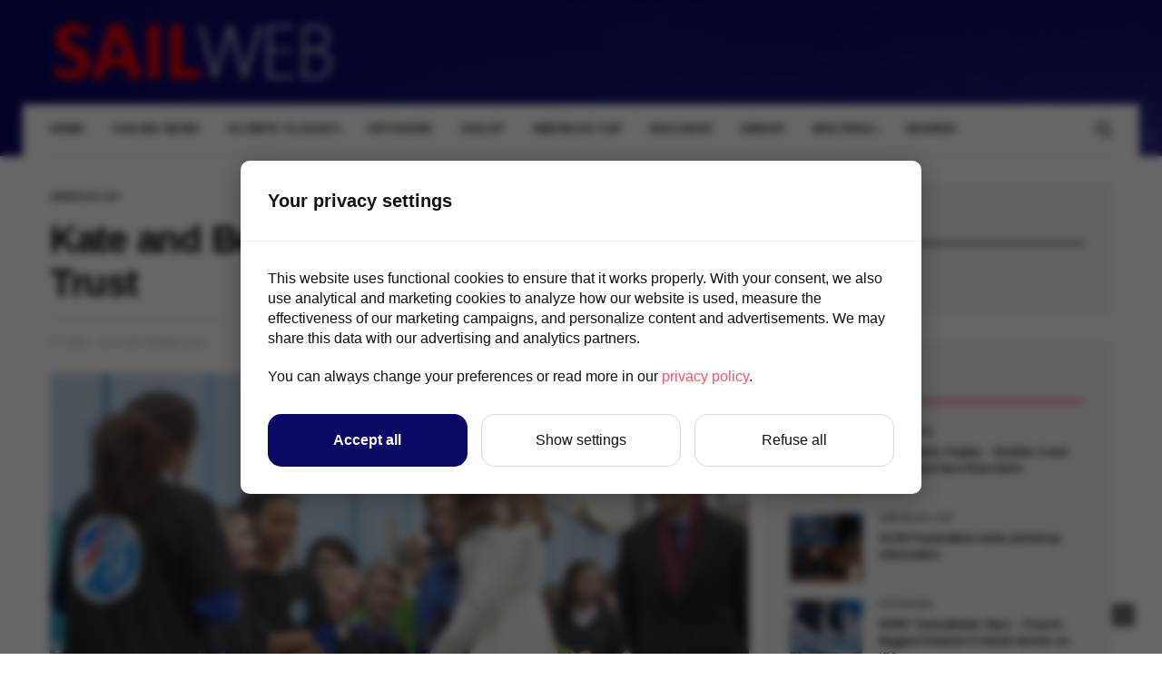

--- FILE ---
content_type: text/html; charset=UTF-8
request_url: https://www.sailweb.co.uk/2020/09/18/kate-and-ben-meet-to-promote-the-1851-trust/
body_size: 13933
content:
<!doctype html>
<html lang="en-GB">
<head>
	<meta charset="UTF-8">
	<meta name="viewport" content="width=device-width, initial-scale=1, maximum-scale=1, user-scalable=1">
	<link rel="profile" href="https://gmpg.org/xfn/11">
	<link rel="pingback" href="https://www.sailweb.co.uk/xmlrpc.php">
	<link rel="icon" href="https://www.sailweb.co.uk/wp-content/uploads/2019/10/cropped-SW2019_logo_sq_512-1-32x32.png" sizes="32x32" />
<link rel="icon" href="https://www.sailweb.co.uk/wp-content/uploads/2019/10/cropped-SW2019_logo_sq_512-1-192x192.png" sizes="192x192" />
<link rel="apple-touch-icon" href="https://www.sailweb.co.uk/wp-content/uploads/2019/10/cropped-SW2019_logo_sq_512-1-180x180.png" />
<meta name="msapplication-TileImage" content="https://www.sailweb.co.uk/wp-content/uploads/2019/10/cropped-SW2019_logo_sq_512-1-270x270.png" />
	<title>Kate and Ben meet to promote The 1851 Trust &#8211; Sailweb</title>
<meta name='robots' content='max-image-preview:large' />
	<style>img:is([sizes="auto" i], [sizes^="auto," i]) { contain-intrinsic-size: 3000px 1500px }</style>
	<link rel='dns-prefetch' href='//cdnjs.cloudflare.com' />
<link rel="alternate" type="application/rss+xml" title="Sailweb &raquo; Feed" href="https://www.sailweb.co.uk/feed/" />
<link rel="alternate" type="application/rss+xml" title="Sailweb &raquo; Comments Feed" href="https://www.sailweb.co.uk/comments/feed/" />
			<meta property="og:title" content="Kate and Ben meet to promote The 1851 Trust" />
			<meta property="og:type" content="article" />
			<meta property="og:description" content="Catherine, Duchess of Cambridge, spoke to one of the most successful sailors in Olympic history on Wednesday" />
			<meta property="og:image" content="https://www.sailweb.co.uk/wp-content/uploads/2020/09/BAR_DuchessofCambridge_3_12022015.jpg" />
			<meta property="og:url" content="https://www.sailweb.co.uk/2020/09/18/kate-and-ben-meet-to-promote-the-1851-trust/" />
			<script type="text/javascript">
/* <![CDATA[ */
window._wpemojiSettings = {"baseUrl":"https:\/\/s.w.org\/images\/core\/emoji\/16.0.1\/72x72\/","ext":".png","svgUrl":"https:\/\/s.w.org\/images\/core\/emoji\/16.0.1\/svg\/","svgExt":".svg","source":{"concatemoji":"https:\/\/www.sailweb.co.uk\/wp-includes\/js\/wp-emoji-release.min.js?ver=6.8.3"}};
/*! This file is auto-generated */
!function(s,n){var o,i,e;function c(e){try{var t={supportTests:e,timestamp:(new Date).valueOf()};sessionStorage.setItem(o,JSON.stringify(t))}catch(e){}}function p(e,t,n){e.clearRect(0,0,e.canvas.width,e.canvas.height),e.fillText(t,0,0);var t=new Uint32Array(e.getImageData(0,0,e.canvas.width,e.canvas.height).data),a=(e.clearRect(0,0,e.canvas.width,e.canvas.height),e.fillText(n,0,0),new Uint32Array(e.getImageData(0,0,e.canvas.width,e.canvas.height).data));return t.every(function(e,t){return e===a[t]})}function u(e,t){e.clearRect(0,0,e.canvas.width,e.canvas.height),e.fillText(t,0,0);for(var n=e.getImageData(16,16,1,1),a=0;a<n.data.length;a++)if(0!==n.data[a])return!1;return!0}function f(e,t,n,a){switch(t){case"flag":return n(e,"\ud83c\udff3\ufe0f\u200d\u26a7\ufe0f","\ud83c\udff3\ufe0f\u200b\u26a7\ufe0f")?!1:!n(e,"\ud83c\udde8\ud83c\uddf6","\ud83c\udde8\u200b\ud83c\uddf6")&&!n(e,"\ud83c\udff4\udb40\udc67\udb40\udc62\udb40\udc65\udb40\udc6e\udb40\udc67\udb40\udc7f","\ud83c\udff4\u200b\udb40\udc67\u200b\udb40\udc62\u200b\udb40\udc65\u200b\udb40\udc6e\u200b\udb40\udc67\u200b\udb40\udc7f");case"emoji":return!a(e,"\ud83e\udedf")}return!1}function g(e,t,n,a){var r="undefined"!=typeof WorkerGlobalScope&&self instanceof WorkerGlobalScope?new OffscreenCanvas(300,150):s.createElement("canvas"),o=r.getContext("2d",{willReadFrequently:!0}),i=(o.textBaseline="top",o.font="600 32px Arial",{});return e.forEach(function(e){i[e]=t(o,e,n,a)}),i}function t(e){var t=s.createElement("script");t.src=e,t.defer=!0,s.head.appendChild(t)}"undefined"!=typeof Promise&&(o="wpEmojiSettingsSupports",i=["flag","emoji"],n.supports={everything:!0,everythingExceptFlag:!0},e=new Promise(function(e){s.addEventListener("DOMContentLoaded",e,{once:!0})}),new Promise(function(t){var n=function(){try{var e=JSON.parse(sessionStorage.getItem(o));if("object"==typeof e&&"number"==typeof e.timestamp&&(new Date).valueOf()<e.timestamp+604800&&"object"==typeof e.supportTests)return e.supportTests}catch(e){}return null}();if(!n){if("undefined"!=typeof Worker&&"undefined"!=typeof OffscreenCanvas&&"undefined"!=typeof URL&&URL.createObjectURL&&"undefined"!=typeof Blob)try{var e="postMessage("+g.toString()+"("+[JSON.stringify(i),f.toString(),p.toString(),u.toString()].join(",")+"));",a=new Blob([e],{type:"text/javascript"}),r=new Worker(URL.createObjectURL(a),{name:"wpTestEmojiSupports"});return void(r.onmessage=function(e){c(n=e.data),r.terminate(),t(n)})}catch(e){}c(n=g(i,f,p,u))}t(n)}).then(function(e){for(var t in e)n.supports[t]=e[t],n.supports.everything=n.supports.everything&&n.supports[t],"flag"!==t&&(n.supports.everythingExceptFlag=n.supports.everythingExceptFlag&&n.supports[t]);n.supports.everythingExceptFlag=n.supports.everythingExceptFlag&&!n.supports.flag,n.DOMReady=!1,n.readyCallback=function(){n.DOMReady=!0}}).then(function(){return e}).then(function(){var e;n.supports.everything||(n.readyCallback(),(e=n.source||{}).concatemoji?t(e.concatemoji):e.wpemoji&&e.twemoji&&(t(e.twemoji),t(e.wpemoji)))}))}((window,document),window._wpemojiSettings);
/* ]]> */
</script>
<style id='wp-emoji-styles-inline-css' type='text/css'>

	img.wp-smiley, img.emoji {
		display: inline !important;
		border: none !important;
		box-shadow: none !important;
		height: 1em !important;
		width: 1em !important;
		margin: 0 0.07em !important;
		vertical-align: -0.1em !important;
		background: none !important;
		padding: 0 !important;
	}
</style>
<link rel='stylesheet' id='wp-block-library-css' href='https://www.sailweb.co.uk/wp-includes/css/dist/block-library/style.min.css?ver=6.8.3' media='all' />
<style id='classic-theme-styles-inline-css' type='text/css'>
/*! This file is auto-generated */
.wp-block-button__link{color:#fff;background-color:#32373c;border-radius:9999px;box-shadow:none;text-decoration:none;padding:calc(.667em + 2px) calc(1.333em + 2px);font-size:1.125em}.wp-block-file__button{background:#32373c;color:#fff;text-decoration:none}
</style>
<style id='global-styles-inline-css' type='text/css'>
:root{--wp--preset--aspect-ratio--square: 1;--wp--preset--aspect-ratio--4-3: 4/3;--wp--preset--aspect-ratio--3-4: 3/4;--wp--preset--aspect-ratio--3-2: 3/2;--wp--preset--aspect-ratio--2-3: 2/3;--wp--preset--aspect-ratio--16-9: 16/9;--wp--preset--aspect-ratio--9-16: 9/16;--wp--preset--color--black: #000000;--wp--preset--color--cyan-bluish-gray: #abb8c3;--wp--preset--color--white: #ffffff;--wp--preset--color--pale-pink: #f78da7;--wp--preset--color--vivid-red: #cf2e2e;--wp--preset--color--luminous-vivid-orange: #ff6900;--wp--preset--color--luminous-vivid-amber: #fcb900;--wp--preset--color--light-green-cyan: #7bdcb5;--wp--preset--color--vivid-green-cyan: #00d084;--wp--preset--color--pale-cyan-blue: #8ed1fc;--wp--preset--color--vivid-cyan-blue: #0693e3;--wp--preset--color--vivid-purple: #9b51e0;--wp--preset--gradient--vivid-cyan-blue-to-vivid-purple: linear-gradient(135deg,rgba(6,147,227,1) 0%,rgb(155,81,224) 100%);--wp--preset--gradient--light-green-cyan-to-vivid-green-cyan: linear-gradient(135deg,rgb(122,220,180) 0%,rgb(0,208,130) 100%);--wp--preset--gradient--luminous-vivid-amber-to-luminous-vivid-orange: linear-gradient(135deg,rgba(252,185,0,1) 0%,rgba(255,105,0,1) 100%);--wp--preset--gradient--luminous-vivid-orange-to-vivid-red: linear-gradient(135deg,rgba(255,105,0,1) 0%,rgb(207,46,46) 100%);--wp--preset--gradient--very-light-gray-to-cyan-bluish-gray: linear-gradient(135deg,rgb(238,238,238) 0%,rgb(169,184,195) 100%);--wp--preset--gradient--cool-to-warm-spectrum: linear-gradient(135deg,rgb(74,234,220) 0%,rgb(151,120,209) 20%,rgb(207,42,186) 40%,rgb(238,44,130) 60%,rgb(251,105,98) 80%,rgb(254,248,76) 100%);--wp--preset--gradient--blush-light-purple: linear-gradient(135deg,rgb(255,206,236) 0%,rgb(152,150,240) 100%);--wp--preset--gradient--blush-bordeaux: linear-gradient(135deg,rgb(254,205,165) 0%,rgb(254,45,45) 50%,rgb(107,0,62) 100%);--wp--preset--gradient--luminous-dusk: linear-gradient(135deg,rgb(255,203,112) 0%,rgb(199,81,192) 50%,rgb(65,88,208) 100%);--wp--preset--gradient--pale-ocean: linear-gradient(135deg,rgb(255,245,203) 0%,rgb(182,227,212) 50%,rgb(51,167,181) 100%);--wp--preset--gradient--electric-grass: linear-gradient(135deg,rgb(202,248,128) 0%,rgb(113,206,126) 100%);--wp--preset--gradient--midnight: linear-gradient(135deg,rgb(2,3,129) 0%,rgb(40,116,252) 100%);--wp--preset--font-size--small: 13px;--wp--preset--font-size--medium: 20px;--wp--preset--font-size--large: 36px;--wp--preset--font-size--x-large: 42px;--wp--preset--spacing--20: 0.44rem;--wp--preset--spacing--30: 0.67rem;--wp--preset--spacing--40: 1rem;--wp--preset--spacing--50: 1.5rem;--wp--preset--spacing--60: 2.25rem;--wp--preset--spacing--70: 3.38rem;--wp--preset--spacing--80: 5.06rem;--wp--preset--shadow--natural: 6px 6px 9px rgba(0, 0, 0, 0.2);--wp--preset--shadow--deep: 12px 12px 50px rgba(0, 0, 0, 0.4);--wp--preset--shadow--sharp: 6px 6px 0px rgba(0, 0, 0, 0.2);--wp--preset--shadow--outlined: 6px 6px 0px -3px rgba(255, 255, 255, 1), 6px 6px rgba(0, 0, 0, 1);--wp--preset--shadow--crisp: 6px 6px 0px rgba(0, 0, 0, 1);}:where(.is-layout-flex){gap: 0.5em;}:where(.is-layout-grid){gap: 0.5em;}body .is-layout-flex{display: flex;}.is-layout-flex{flex-wrap: wrap;align-items: center;}.is-layout-flex > :is(*, div){margin: 0;}body .is-layout-grid{display: grid;}.is-layout-grid > :is(*, div){margin: 0;}:where(.wp-block-columns.is-layout-flex){gap: 2em;}:where(.wp-block-columns.is-layout-grid){gap: 2em;}:where(.wp-block-post-template.is-layout-flex){gap: 1.25em;}:where(.wp-block-post-template.is-layout-grid){gap: 1.25em;}.has-black-color{color: var(--wp--preset--color--black) !important;}.has-cyan-bluish-gray-color{color: var(--wp--preset--color--cyan-bluish-gray) !important;}.has-white-color{color: var(--wp--preset--color--white) !important;}.has-pale-pink-color{color: var(--wp--preset--color--pale-pink) !important;}.has-vivid-red-color{color: var(--wp--preset--color--vivid-red) !important;}.has-luminous-vivid-orange-color{color: var(--wp--preset--color--luminous-vivid-orange) !important;}.has-luminous-vivid-amber-color{color: var(--wp--preset--color--luminous-vivid-amber) !important;}.has-light-green-cyan-color{color: var(--wp--preset--color--light-green-cyan) !important;}.has-vivid-green-cyan-color{color: var(--wp--preset--color--vivid-green-cyan) !important;}.has-pale-cyan-blue-color{color: var(--wp--preset--color--pale-cyan-blue) !important;}.has-vivid-cyan-blue-color{color: var(--wp--preset--color--vivid-cyan-blue) !important;}.has-vivid-purple-color{color: var(--wp--preset--color--vivid-purple) !important;}.has-black-background-color{background-color: var(--wp--preset--color--black) !important;}.has-cyan-bluish-gray-background-color{background-color: var(--wp--preset--color--cyan-bluish-gray) !important;}.has-white-background-color{background-color: var(--wp--preset--color--white) !important;}.has-pale-pink-background-color{background-color: var(--wp--preset--color--pale-pink) !important;}.has-vivid-red-background-color{background-color: var(--wp--preset--color--vivid-red) !important;}.has-luminous-vivid-orange-background-color{background-color: var(--wp--preset--color--luminous-vivid-orange) !important;}.has-luminous-vivid-amber-background-color{background-color: var(--wp--preset--color--luminous-vivid-amber) !important;}.has-light-green-cyan-background-color{background-color: var(--wp--preset--color--light-green-cyan) !important;}.has-vivid-green-cyan-background-color{background-color: var(--wp--preset--color--vivid-green-cyan) !important;}.has-pale-cyan-blue-background-color{background-color: var(--wp--preset--color--pale-cyan-blue) !important;}.has-vivid-cyan-blue-background-color{background-color: var(--wp--preset--color--vivid-cyan-blue) !important;}.has-vivid-purple-background-color{background-color: var(--wp--preset--color--vivid-purple) !important;}.has-black-border-color{border-color: var(--wp--preset--color--black) !important;}.has-cyan-bluish-gray-border-color{border-color: var(--wp--preset--color--cyan-bluish-gray) !important;}.has-white-border-color{border-color: var(--wp--preset--color--white) !important;}.has-pale-pink-border-color{border-color: var(--wp--preset--color--pale-pink) !important;}.has-vivid-red-border-color{border-color: var(--wp--preset--color--vivid-red) !important;}.has-luminous-vivid-orange-border-color{border-color: var(--wp--preset--color--luminous-vivid-orange) !important;}.has-luminous-vivid-amber-border-color{border-color: var(--wp--preset--color--luminous-vivid-amber) !important;}.has-light-green-cyan-border-color{border-color: var(--wp--preset--color--light-green-cyan) !important;}.has-vivid-green-cyan-border-color{border-color: var(--wp--preset--color--vivid-green-cyan) !important;}.has-pale-cyan-blue-border-color{border-color: var(--wp--preset--color--pale-cyan-blue) !important;}.has-vivid-cyan-blue-border-color{border-color: var(--wp--preset--color--vivid-cyan-blue) !important;}.has-vivid-purple-border-color{border-color: var(--wp--preset--color--vivid-purple) !important;}.has-vivid-cyan-blue-to-vivid-purple-gradient-background{background: var(--wp--preset--gradient--vivid-cyan-blue-to-vivid-purple) !important;}.has-light-green-cyan-to-vivid-green-cyan-gradient-background{background: var(--wp--preset--gradient--light-green-cyan-to-vivid-green-cyan) !important;}.has-luminous-vivid-amber-to-luminous-vivid-orange-gradient-background{background: var(--wp--preset--gradient--luminous-vivid-amber-to-luminous-vivid-orange) !important;}.has-luminous-vivid-orange-to-vivid-red-gradient-background{background: var(--wp--preset--gradient--luminous-vivid-orange-to-vivid-red) !important;}.has-very-light-gray-to-cyan-bluish-gray-gradient-background{background: var(--wp--preset--gradient--very-light-gray-to-cyan-bluish-gray) !important;}.has-cool-to-warm-spectrum-gradient-background{background: var(--wp--preset--gradient--cool-to-warm-spectrum) !important;}.has-blush-light-purple-gradient-background{background: var(--wp--preset--gradient--blush-light-purple) !important;}.has-blush-bordeaux-gradient-background{background: var(--wp--preset--gradient--blush-bordeaux) !important;}.has-luminous-dusk-gradient-background{background: var(--wp--preset--gradient--luminous-dusk) !important;}.has-pale-ocean-gradient-background{background: var(--wp--preset--gradient--pale-ocean) !important;}.has-electric-grass-gradient-background{background: var(--wp--preset--gradient--electric-grass) !important;}.has-midnight-gradient-background{background: var(--wp--preset--gradient--midnight) !important;}.has-small-font-size{font-size: var(--wp--preset--font-size--small) !important;}.has-medium-font-size{font-size: var(--wp--preset--font-size--medium) !important;}.has-large-font-size{font-size: var(--wp--preset--font-size--large) !important;}.has-x-large-font-size{font-size: var(--wp--preset--font-size--x-large) !important;}
:where(.wp-block-post-template.is-layout-flex){gap: 1.25em;}:where(.wp-block-post-template.is-layout-grid){gap: 1.25em;}
:where(.wp-block-columns.is-layout-flex){gap: 2em;}:where(.wp-block-columns.is-layout-grid){gap: 2em;}
:root :where(.wp-block-pullquote){font-size: 1.5em;line-height: 1.6;}
</style>
<link rel='stylesheet' id='thb-fa-css' href='https://cdnjs.cloudflare.com/ajax/libs/font-awesome/4.7.0/css/font-awesome.css' media='all' />
<link rel='stylesheet' id='thb-app-css' href='https://www.sailweb.co.uk/wp-content/themes/goodlife-wp/assets/css/app.css?ver=4.0.4.1' media='all' />
<style id='thb-app-inline-css' type='text/css'>
body {font-family:'Arial';}h1, h2, h3, h4, h5, h6 {font-family:'Arial';}.subheader ul {}@media only screen and (min-width:48.063em) {.header {}}.header {}@media only screen and (min-width:64.063em) {.header .logo .logoimg {max-height:75px;}}@media only screen and (max-width:64.063em) {.header .logo .logoimg {max-height:30px;}}@media only screen and (min-width:64.063em) {.subheader.fixed .logo .logolink .logoimg {max-height:30px;}}input[type="submit"],submit,.button,.btn {font-family:'Arial';}.post .post-bottom-meta {font-family:'Arial';}.post .post-category {font-family:'Arial';}.widget > strong {font-family:'Arial';}h1,.h1 {}h2 {}h3 {}h4 {}h5 {}h6 {}.post .post-title h1 {}.menu-holder ul.sf-menu > li > a {font-family:'Arial';}.menu-holder ul.sf-menu > li > a {}.menu-holder ul li .sub-menu li a,.menu-holder ul li.menu-item-mega-parent .thb_mega_menu_holder .thb_mega_menu li > a {font-family:'Arial';}.menu-holder ul li .sub-menu li a,.menu-holder ul li.menu-item-mega-parent .thb_mega_menu_holder .thb_mega_menu li > a {}.mobile-menu li a {font-family:'Arial';}.mobile-menu li a {}.mobile-menu .sub-menu li a {}.mobile-menu .sub-menu li a {font-family:'Arial';}#subfooter {}@media only screen and (min-width:48.063em) {#subfooter .logolink .logoimg {max-height:50px;}}@media only screen and (min-width:64.063em){.sidebar {padding-left:0px; }}.subheader.dark {background:#020a68;}#subfooter.dark {background:#020a68;}
</style>
<link rel='stylesheet' id='style-css' href='https://www.sailweb.co.uk/wp-content/themes/goodlife-wp/style.css' media='all' />
<script type="text/javascript" src="https://www.sailweb.co.uk/wp-includes/js/jquery/jquery.min.js?ver=3.7.1" id="jquery-core-js"></script>
<script type="text/javascript" src="https://www.sailweb.co.uk/wp-includes/js/jquery/jquery-migrate.min.js?ver=3.4.1" id="jquery-migrate-js"></script>
<link rel="https://api.w.org/" href="https://www.sailweb.co.uk/wp-json/" /><link rel="alternate" title="JSON" type="application/json" href="https://www.sailweb.co.uk/wp-json/wp/v2/posts/16422" /><link rel="EditURI" type="application/rsd+xml" title="RSD" href="https://www.sailweb.co.uk/xmlrpc.php?rsd" />
<meta name="generator" content="WordPress 6.8.3" />
<link rel="canonical" href="https://www.sailweb.co.uk/2020/09/18/kate-and-ben-meet-to-promote-the-1851-trust/" />
<link rel='shortlink' href='https://www.sailweb.co.uk/?p=16422' />
<link rel="alternate" title="oEmbed (JSON)" type="application/json+oembed" href="https://www.sailweb.co.uk/wp-json/oembed/1.0/embed?url=https%3A%2F%2Fwww.sailweb.co.uk%2F2020%2F09%2F18%2Fkate-and-ben-meet-to-promote-the-1851-trust%2F" />
<link rel="alternate" title="oEmbed (XML)" type="text/xml+oembed" href="https://www.sailweb.co.uk/wp-json/oembed/1.0/embed?url=https%3A%2F%2Fwww.sailweb.co.uk%2F2020%2F09%2F18%2Fkate-and-ben-meet-to-promote-the-1851-trust%2F&#038;format=xml" />
<meta name="description" content="Sailweb Sailing and yacht racing news, results, editorial and quality commentary. Including Olympic, SailGP, Club, One design circuit, offshore, Americas cup, and beginners Dinghy, Keelboat, classic and vintage, and kite boarding and windsurfing">

<!-- Google Tag Manager -->
<script>(function(w,d,s,l,i){w[l]=w[l]||[];w[l].push({'gtm.start':
new Date().getTime(),event:'gtm.js'});var f=d.getElementsByTagName(s)[0],
j=d.createElement(s),dl=l!='dataLayer'?'&l='+l:'';j.async=true;j.src=
'https://www.googletagmanager.com/gtm.js?id='+i+dl;f.parentNode.insertBefore(j,f);
})(window,document,'script','dataLayer','GTM-KPP6DVW');</script>
<!-- End Google Tag Manager -->

<script async="async" src="https://securepubads.g.doubleclick.net/tag/js/gpt.js"></script>
<script>	
if(!(window.location.href.indexOf("privacy-policy") > -1)) {
      var adslot0; var adslot1; 
	  window.googletag = window.googletag || {cmd: []};
      googletag.cmd.push(function () {

		  var mapHeader = googletag.sizeMapping()
              .addSize([750,400], [728,90]) 
              .addSize([478,200], [468,60]) 
              .addSize([0,0], [[320,100],[320,50]])
          .build();
		  var mapSky = googletag.sizeMapping()
              .addSize([850,0],[300,600]) 
              .addSize([710,0],[[240,400],[300,600]]) 
              .addSize([0,0],[300,250])
          .build();

			adslot0 = googletag.defineSlot('/21713707601/top1', [[728,90],[320,100],[320,50],[468,60]], 'topBannerAd')
				.defineSizeMapping(mapHeader).addService(googletag.pubads());
			adslot1 = googletag.defineSlot('/21713707601/sky1', [[300,600],[240,400],[300,250]], 'skyscraperAd')
				.defineSizeMapping(mapSky).addService(googletag.pubads());

         googletag.pubads().collapseEmptyDivs();
		  googletag.pubads().enableLazyLoad({
			  fetchMarginPercent: 150,  
			  renderMarginPercent: 70,  
			  mobileScaling: 2.0  
		  });
         googletag.enableServices();
      });
};

     // (function(i,s,o,g,r,a,m){i['GoogleAnalyticsObject']=r;i[r]=i[r]||function(){
    //  (i[r].q=i[r].q||[]).push(arguments)},i[r].l=1*new Date();a=s.createElement(o),
    //  m=s.getElementsByTagName(o)[0];a.async=1;a.src=g;m.parentNode.insertBefore(a,m)
    //  })(window,document,'script','//www.google-analytics.com/analytics.js','ga');

    //  ga('create', 'UA-33605086-1', 'auto');
    //  ga('send', 'pageview');
		
		</script><style type="text/css" id="custom-background-css">
body.custom-background { background-image: url("https://www.sailweb.co.uk/wp-content/uploads/2018/11/splash-dkrblue.jpg"); background-position: left top; background-size: auto; background-repeat: repeat; background-attachment: scroll; }
</style>
	<link rel="icon" href="https://www.sailweb.co.uk/wp-content/uploads/2019/10/cropped-SW2019_logo_sq_512-1-32x32.png" sizes="32x32" />
<link rel="icon" href="https://www.sailweb.co.uk/wp-content/uploads/2019/10/cropped-SW2019_logo_sq_512-1-192x192.png" sizes="192x192" />
<link rel="apple-touch-icon" href="https://www.sailweb.co.uk/wp-content/uploads/2019/10/cropped-SW2019_logo_sq_512-1-180x180.png" />
<meta name="msapplication-TileImage" content="https://www.sailweb.co.uk/wp-content/uploads/2019/10/cropped-SW2019_logo_sq_512-1-270x270.png" />
		<style type="text/css" id="wp-custom-css">
			
/* this may need responsive sizes */
h2.widgettitle{
	font-size: 1.375em;
}
		</style>
		<noscript><style type="text/css"> .wpb_animate_when_almost_visible { opacity: 1; }</style></noscript></head>
<body class="wp-singular post-template-default single single-post postid-16422 single-format-standard custom-background wp-theme-goodlife-wp thb-boxed-off thb_ads_header_mobile_on thb-lightbox-on thb-capitalize-off thb-dark-mode-off thb-header-style1 thb-title-underline-hover wpb-js-composer js-comp-ver-5.6 vc_responsive">
<div id="wrapper" class="open">
	
	<!-- Start Mobile Menu -->
	<nav id="mobile-menu" class="style1">
	<div class="custom_scroll" id="menu-scroll">
			<div class="mobile-top">
  			  			  						</div>
						  <ul id="menu-home" class="mobile-menu"><li id="menu-item-385" class=" menu-item menu-item-type-custom menu-item-object-custom menu-item-home menu-item-385"><a href="https://www.sailweb.co.uk">Home</a></li>
<li id="menu-item-570" class=" menu-item menu-item-type-taxonomy menu-item-object-category current-post-ancestor current-menu-parent current-post-parent menu-item-570 menu-item-category-202"><a href="https://www.sailweb.co.uk/category/news/">Sailing News</a></li>
<li id="menu-item-704" class=" menu-item menu-item-type-taxonomy menu-item-object-category menu-item-704 menu-item-category-190"><a href="https://www.sailweb.co.uk/category/olympic/">Olympic Classes</a></li>
<li id="menu-item-568" class=" menu-item menu-item-type-taxonomy menu-item-object-category menu-item-568 menu-item-category-191"><a href="https://www.sailweb.co.uk/category/offshore/">Offshore</a></li>
<li id="menu-item-59762" class=" menu-item menu-item-type-taxonomy menu-item-object-category menu-item-59762 menu-item-category-3040"><a href="https://www.sailweb.co.uk/category/sailgp/">SailGP</a></li>
<li id="menu-item-1965" class=" menu-item menu-item-type-taxonomy menu-item-object-category current-post-ancestor current-menu-parent current-post-parent menu-item-1965 menu-item-category-193"><a href="https://www.sailweb.co.uk/category/americas-cup/">Americas Cup</a></li>
<li id="menu-item-386" class=" menu-item menu-item-type-taxonomy menu-item-object-category menu-item-386 menu-item-category-187"><a href="https://www.sailweb.co.uk/category/keelboat/">Keelboat</a></li>
<li id="menu-item-567" class=" menu-item menu-item-type-taxonomy menu-item-object-category menu-item-567 menu-item-category-186"><a href="https://www.sailweb.co.uk/category/dinghy/">Dinghy</a></li>
<li id="menu-item-569" class=" menu-item menu-item-type-taxonomy menu-item-object-category menu-item-569 menu-item-category-207"><a href="https://www.sailweb.co.uk/category/multihull/">Multihull</a></li>
<li id="menu-item-1791" class=" menu-item menu-item-type-taxonomy menu-item-object-category menu-item-1791 menu-item-category-237"><a href="https://www.sailweb.co.uk/category/boards/">Boards</a></li>
</ul>									<div class="social-links">
				  	  		  	  		<a href="https://www.facebook.com/SailwebNews/?ref=bookmarks" class="facebook" target="_blank"><i class="fa fa-facebook"></i>
  	  		  	  		</a>
  	  		        	  		  	  		<a href="https://twitter.com/sailweb" class="twitter" target="_blank"><i class="fa fa-twitter"></i>
  	  		  	  		</a>
  	  		        	  		  	  		<a href="https://www.instagram.com/sailwebnews" class="instagram" target="_blank"><i class="fa fa-instagram"></i>
  	  		  	  		</a>
  	  		        				</div>
			<div class="menu-footer">
							</div>
	</div>
</nav>	<!-- End Mobile Menu -->
	
	<!-- Start Content Container -->
	<div id="content-container">
		<!-- Start Content Click Capture -->
		<div class="click-capture"></div>
		<!-- End Content Click Capture -->
		<!-- Start Fixed Header -->
<div class="subheader fixed dark">
	<div class="row hide-for-large mobile-fixed-header align-middle">
		<div class="small-2 columns text-left mobile-icon-holder">
				<div class="mobile-toggle-holder">
  	<div class="mobile-toggle">
  		<span></span><span></span><span></span>
  	</div>
	</div>
			</div>
		<div class="small-8 large-4 columns logo">
			<a href="https://www.sailweb.co.uk/" class="logolink">
				<img src="https://www.sailweb.co.uk/wp-content/uploads/2018/12/newlogo1.png" class="logoimg" alt="Sailweb"/>
			</a>
		</div>
		<div class="small-2 columns text-right mobile-share-holder">
			<div>
				<div class="quick_search">
		<a href="#" class="quick_toggle"></a>
		<svg class="quick_search_icon" xmlns="http://www.w3.org/2000/svg" xmlns:xlink="http://www.w3.org/1999/xlink" x="0px" y="0px" width="19px" height="19px" viewBox="0 0 19 19" xml:space="preserve">
	<path d="M18.96,16.896l-4.973-4.926c1.02-1.255,1.633-2.846,1.633-4.578c0-4.035-3.312-7.317-7.385-7.317S0.849,3.358,0.849,7.393
		c0,4.033,3.313,7.316,7.386,7.316c1.66,0,3.188-0.552,4.422-1.471l4.998,4.95c0.181,0.179,0.416,0.268,0.652,0.268
		c0.235,0,0.472-0.089,0.652-0.268C19.32,17.832,19.32,17.253,18.96,16.896z M2.693,7.393c0-3.027,2.485-5.489,5.542-5.489
		c3.054,0,5.541,2.462,5.541,5.489c0,3.026-2.486,5.489-5.541,5.489C5.179,12.882,2.693,10.419,2.693,7.393z"/>
</svg>		<form method="get" class="quick_searchform" role="search" action="https://www.sailweb.co.uk/">
    	<input name="s" type="text" class="s">
    	<input type="submit" value="Search">
		</form>
	</div>

			</div>
		</div>
	</div>
	<div class="row full-width-row show-for-large">
  	  		<div class="medium-8 columns logo">
  			<a href="https://www.sailweb.co.uk/" class="logolink">
  				<img src="https://www.sailweb.co.uk/wp-content/uploads/2018/12/newlogo1.png" class="logoimg" alt="Sailweb"/>
  			</a>
  			<span class="page-title" id="page-title">Kate and Ben meet to promote The 1851 Trust</span>
  		</div>
  		<div class="medium-4 columns">
  			 		<aside class="share-article-vertical share-main hide-on-print ">

				<a href="https://www.facebook.com/sharer.php?u=https%3A%2F%2Fwww.sailweb.co.uk%2F2020%2F09%2F18%2Fkate-and-ben-meet-to-promote-the-1851-trust%2F" class="facebook social"><i class="fa fa-facebook"></i></a>
						<a href="https://twitter.com/intent/tweet?text=Kate+and+Ben+meet+to+promote+The+1851+Trust&url=https%3A%2F%2Fwww.sailweb.co.uk%2F2020%2F09%2F18%2Fkate-and-ben-meet-to-promote-the-1851-trust%2F&via=sailweb" class="twitter social "><i class="fa fa-twitter"></i></a>
											</aside>
	  		</div>
  		  		</div>
</div>
<!-- End Fixed Header -->
<!-- Start Header -->
<header class="header style1  light">
	<div class="row">
		<div class="small-2 columns text-left mobile-icon-holder">
				<div class="mobile-toggle-holder">
  	<div class="mobile-toggle">
  		<span></span><span></span><span></span>
  	</div>
	</div>
			</div>
		<div class="small-8 large-4 columns logo">
				<a href="https://www.sailweb.co.uk/" class="logolink">
					<img src="https://www.sailweb.co.uk/wp-content/uploads/2018/12/newlogo1.png" class="logoimg" alt="Sailweb"/>
				</a>
		</div>
		<div class="small-2 columns text-right mobile-share-holder">
			<div>
				<div class="quick_search">
		<a href="#" class="quick_toggle"></a>
		<svg class="quick_search_icon" xmlns="http://www.w3.org/2000/svg" xmlns:xlink="http://www.w3.org/1999/xlink" x="0px" y="0px" width="19px" height="19px" viewBox="0 0 19 19" xml:space="preserve">
	<path d="M18.96,16.896l-4.973-4.926c1.02-1.255,1.633-2.846,1.633-4.578c0-4.035-3.312-7.317-7.385-7.317S0.849,3.358,0.849,7.393
		c0,4.033,3.313,7.316,7.386,7.316c1.66,0,3.188-0.552,4.422-1.471l4.998,4.95c0.181,0.179,0.416,0.268,0.652,0.268
		c0.235,0,0.472-0.089,0.652-0.268C19.32,17.832,19.32,17.253,18.96,16.896z M2.693,7.393c0-3.027,2.485-5.489,5.542-5.489
		c3.054,0,5.541,2.462,5.541,5.489c0,3.026-2.486,5.489-5.541,5.489C5.179,12.882,2.693,10.419,2.693,7.393z"/>
</svg>		<form method="get" class="quick_searchform" role="search" action="https://www.sailweb.co.uk/">
    	<input name="s" type="text" class="s">
    	<input type="submit" value="Search">
		</form>
	</div>

			</div>
		</div>
		<div class="small-12 large-8 columns thb-a">
			<div id="topBannerAd"><script>
if(!(window.location.href.indexOf("privacy-policy") > -1)) {
      googletag.cmd.push(function() {
      googletag.display('topBannerAd');
      });};
</script></div>

		</div>
	</div>
</header>
<!-- End Header -->
<div id="navholder" class="light-menu ">
	<div class="row">
		<div class="small-12 columns">
			<nav class="menu-holder style1 light menu-light" id="menu_width">
								  <ul id="menu-home-1" class="sf-menu style1"><li class="menu-item menu-item-type-custom menu-item-object-custom menu-item-home menu-item-385"><a href="https://www.sailweb.co.uk">Home</a></li>
<li class="menu-item menu-item-type-taxonomy menu-item-object-category current-post-ancestor current-menu-parent current-post-parent menu-item-570 menu-item-category-202"><a href="https://www.sailweb.co.uk/category/news/">Sailing News</a></li>
<li class="menu-item menu-item-type-taxonomy menu-item-object-category menu-item-704 menu-item-category-190"><a href="https://www.sailweb.co.uk/category/olympic/">Olympic Classes</a></li>
<li class="menu-item menu-item-type-taxonomy menu-item-object-category menu-item-568 menu-item-category-191"><a href="https://www.sailweb.co.uk/category/offshore/">Offshore</a></li>
<li class="menu-item menu-item-type-taxonomy menu-item-object-category menu-item-59762 menu-item-category-3040"><a href="https://www.sailweb.co.uk/category/sailgp/">SailGP</a></li>
<li class="menu-item menu-item-type-taxonomy menu-item-object-category current-post-ancestor current-menu-parent current-post-parent menu-item-1965 menu-item-category-193"><a href="https://www.sailweb.co.uk/category/americas-cup/">Americas Cup</a></li>
<li class="menu-item menu-item-type-taxonomy menu-item-object-category menu-item-386 menu-item-category-187"><a href="https://www.sailweb.co.uk/category/keelboat/">Keelboat</a></li>
<li class="menu-item menu-item-type-taxonomy menu-item-object-category menu-item-567 menu-item-category-186"><a href="https://www.sailweb.co.uk/category/dinghy/">Dinghy</a></li>
<li class="menu-item menu-item-type-taxonomy menu-item-object-category menu-item-569 menu-item-category-207"><a href="https://www.sailweb.co.uk/category/multihull/">Multihull</a></li>
<li class="menu-item menu-item-type-taxonomy menu-item-object-category menu-item-1791 menu-item-category-237"><a href="https://www.sailweb.co.uk/category/boards/">Boards</a></li>
</ul>								  <div class="menu-right-content">
  	  	  		<div class="quick_search">
		<a href="#" class="quick_toggle"></a>
		<svg class="quick_search_icon" xmlns="http://www.w3.org/2000/svg" xmlns:xlink="http://www.w3.org/1999/xlink" x="0px" y="0px" width="19px" height="19px" viewBox="0 0 19 19" xml:space="preserve">
	<path d="M18.96,16.896l-4.973-4.926c1.02-1.255,1.633-2.846,1.633-4.578c0-4.035-3.312-7.317-7.385-7.317S0.849,3.358,0.849,7.393
		c0,4.033,3.313,7.316,7.386,7.316c1.66,0,3.188-0.552,4.422-1.471l4.998,4.95c0.181,0.179,0.416,0.268,0.652,0.268
		c0.235,0,0.472-0.089,0.652-0.268C19.32,17.832,19.32,17.253,18.96,16.896z M2.693,7.393c0-3.027,2.485-5.489,5.542-5.489
		c3.054,0,5.541,2.462,5.541,5.489c0,3.026-2.486,5.489-5.541,5.489C5.179,12.882,2.693,10.419,2.693,7.393z"/>
</svg>		<form method="get" class="quick_searchform" role="search" action="https://www.sailweb.co.uk/">
    	<input name="s" type="text" class="s">
    	<input type="submit" value="Search">
		</form>
	</div>

  </div>
  			</nav>
		</div>
	</div>
</div>		
		<div role="main"><div id="infinite-article" data-infinite="off" data-infinite-count="" class="off">
			<div class="row post-detail-row top-padding post-detail-style1">
	<div class="small-12 medium-8 columns">

	  <article itemscope itemtype="http://schema.org/Article" class="post blog-post post-16422 type-post status-publish format-standard has-post-thumbnail hentry category-americas-cup category-news tag-1851-trust tag-ben-ainslie tag-court-circular tag-kate-middleton" id="post-16422" data-id="16422" data-url="https://www.sailweb.co.uk/2020/09/18/kate-and-ben-meet-to-promote-the-1851-trust/">
	  		  		  	<header class="post-title entry-header cf">
	  		<a href="https://www.sailweb.co.uk/category/americas-cup/" class="single_category_title category-link-193" title="Americas Cup">Americas Cup</a>	  		<h1 class="entry-title" itemprop="name headline">Kate and Ben meet to promote The 1851 Trust</h1>	  		  <aside class="post-bottom-meta">
  	  	  	<strong itemprop="author" class="author vcard"><a href="https://www.sailweb.co.uk/author/g-j-new/" title="Posts by G J New" rel="author">G J New</a></strong>
  	  	  	<div class="time">18th September 2020</div>
  		

	  </aside>
  	  	</header>
	  		  	<figure class="post-gallery">
	  		<img width="999" height="588" src="https://www.sailweb.co.uk/wp-content/uploads/2020/09/BAR_DuchessofCambridge_3_12022015.jpg" class="attachment-goodlife-post-style1 size-goodlife-post-style1 wp-post-image" alt="" decoding="async" fetchpriority="high" srcset="https://www.sailweb.co.uk/wp-content/uploads/2020/09/BAR_DuchessofCambridge_3_12022015.jpg 999w, https://www.sailweb.co.uk/wp-content/uploads/2020/09/BAR_DuchessofCambridge_3_12022015-768x452.jpg 768w, https://www.sailweb.co.uk/wp-content/uploads/2020/09/BAR_DuchessofCambridge_3_12022015-770x453.jpg 770w, https://www.sailweb.co.uk/wp-content/uploads/2020/09/BAR_DuchessofCambridge_3_12022015-385x227.jpg 385w, https://www.sailweb.co.uk/wp-content/uploads/2020/09/BAR_DuchessofCambridge_3_12022015-20x12.jpg 20w" sizes="(max-width: 999px) 100vw, 999px" />	  			  	</figure>
	  		  	<div class="share-container">
		  	 		<aside class="share-article-vertical share-main hide-on-print fixed-me show-for-medium">

				<a href="https://www.facebook.com/sharer.php?u=https%3A%2F%2Fwww.sailweb.co.uk%2F2020%2F09%2F18%2Fkate-and-ben-meet-to-promote-the-1851-trust%2F" class="facebook social"><i class="fa fa-facebook"></i></a>
						<a href="https://twitter.com/intent/tweet?text=Kate+and+Ben+meet+to+promote+The+1851+Trust&url=https%3A%2F%2Fwww.sailweb.co.uk%2F2020%2F09%2F18%2Fkate-and-ben-meet-to-promote-the-1851-trust%2F&via=sailweb" class="twitter social "><i class="fa fa-twitter"></i></a>
											</aside>
				  <div class="post-content-container">
										<div class="post-content entry-content cf">
									    	<p><strong>Catherine, Duchess of Cambridge, spoke to one of the most successful sailors in Olympic history on Wednesday.</strong></p>
<p><em><a href="https://www.thetimes.co.uk/edition/register/court-circular-september-16-2020-7hrm6706h?wgu=270525_54264_16004059819234_e931ca659b&amp;wgexpiry=1608181981&amp;utm_source=planit&amp;utm_medium=affiliate&amp;utm_content=22278" target="_blank" rel="noopener noreferrer">The Times</a></em> published The Court Circular of Sept. 16 featuring the details of all the activities conducted by the royal family.</p>
<p>The details revealed that . . . &#8220;Her Royal Highness, Patron, the 1851 Trust, this afternoon held a meeting with Sir Benedict Ainslie <em>(Captain, Team GB for America&#8217;s Cup)</em> (sic) via telephone.&#8221;</p>
<p>The 1851 Trust, the official charity of the British America&#8217;s Cup team, INEOS Team UK, is an educational charity that is committed to teach and inspire the new generation through sailing and the marine industry.</p>
<p><strong>Kate Middleton has been a royal patron to the charity since 2014 (top image).</strong></p>
<p>Sir Ben who won five consecutive Olympic medals, 1 silver and 4 gold, is the patron of the organisation.</p>
<p>Ainslie is now Team Principal and Skipper of Britain’s America’s Cup team for the 36th America’s Cup match in Auckland, New Zealand in March 2021.</p>
<p>And Prince William?</p>
<p>The circular also mentions that he held separate meetings with Hindou Oumarou Ibrahim, Environmental Activist and Indigenous Peoples Leader, and Indra Nooyi, former Chairman and Chief Executive of PepsiCo via video links.</p>
<p><em>You can&#8217;t win them all . . .<br />
</em></p>
<p><em>Related Post:</em></p>
<p><strong><em><a href="https://www.sailweb.co.uk/2020/06/04/ineos-team-uk-launch-stem-online-education-pupil-portal/">INEOS Team UK launch STEM online education Pupil Portal</a></em></strong></p>
<p><strong><em><a href="https://www.sailweb.co.uk/2020/09/11/with-britannia-1-on-her-way-to-new-zealand-ben-ainslie-updates-us/">With Britannia 1 on her way to New Zealand, Ben Ainslie updates us . . .</a></em></strong></p>
			    						</div>
									</div>
			</div>
						<footer class="article-tags entry-footer">
				<div>
		<span class="tags-title">Tags</span> 
		<a href="https://www.sailweb.co.uk/tag/1851-trust/" title="https://www.sailweb.co.uk/tag/richard-jones/" class="tag-link">1851 Trust</a> <a href="https://www.sailweb.co.uk/tag/ben-ainslie/" title="" class="tag-link">Ben Ainslie</a> <a href="https://www.sailweb.co.uk/tag/court-circular/" title="" class="tag-link">Court Circular</a> <a href="https://www.sailweb.co.uk/tag/kate-middleton/" title="" class="tag-link">Kate Middleton</a>	</div>
	</footer>
 		<div class="share-article hide-on-print ">
		<div class="row align-middle">
			<div class="small-12 medium-5 columns">
				<div class="share-title">Share This</div>
			</div>
			<div class="small-12 medium-7 columns">
				 		<aside class="share-article share-main simple hide-on-print">
				<a href="https://www.facebook.com/sharer.php?u=https%3A%2F%2Fwww.sailweb.co.uk%2F2020%2F09%2F18%2Fkate-and-ben-meet-to-promote-the-1851-trust%2F" class="facebook social"><i class="fa fa-facebook"></i></a>
						<a href="https://twitter.com/intent/tweet?text=Kate+and+Ben+meet+to+promote+The+1851+Trust&url=https%3A%2F%2Fwww.sailweb.co.uk%2F2020%2F09%2F18%2Fkate-and-ben-meet-to-promote-the-1851-trust%2F&via=sailweb" class="twitter social "><i class="fa fa-twitter"></i></a>
											</aside>
				</div>
		</div>
	</div>
	 
		<div class="row post-navi hide-on-print no-padding">
			<div class="small-12 medium-6 columns">
				<span>Previous Article</span><h6><a href="https://www.sailweb.co.uk/2020/09/18/mount-gay-rum-distillery-on-board-as-esailing-partner/" title="Mount Gay rum distillery on-board as eSailing Partner">Mount Gay rum distillery on-board as eSailing Partner</a></h6>			</div>
			<div class="small-12 medium-6 columns">
				<span>Next Article</span><h6><a href="https://www.sailweb.co.uk/2020/09/18/duthil-takes-la-solitaire-du-figaro-stage-3-win/" title="Duthil takes La Solitaire du Figaro Stage 3 Win">Duthil takes La Solitaire du Figaro Stage 3 Win</a></h6>			</div>
		</div>
					<div class="thb-post-bottom-meta">
		<span itemprop="author" itemscope itemtype="https://schema.org/Person">
		  <meta itemprop="name" content="G J New">
		</span>
		<time class="date published time" datetime="2020-09-18T11:23:14+01:00" itemprop="datePublished" content="2020-09-18T11:23:14+01:00">18th September 2020</time>
		<meta itemprop="name headline" class="entry-title" content="Kate and Ben meet to promote The 1851 Trust">
		<meta itemprop="dateModified" class="date updated" content="2020-09-18T22:55:37+01:00">
		<span itemprop="publisher" itemscope itemtype="https://schema.org/Organization">
			<meta itemprop="name" content="Sailweb">
			<span itemprop="logo" itemscope itemtype="https://schema.org/ImageObject">
				<meta itemprop="url" content="https://www.sailweb.co.uk/wp-content/uploads/2018/12/newlogo1.png">
			</span>
			<meta itemprop="url" content="https://www.sailweb.co.uk">
		</span>
				<span class="hide" itemprop="image" itemscope itemtype="http://schema.org/ImageObject">
		  <meta itemprop="url" content="https://www.sailweb.co.uk/wp-content/uploads/2020/09/BAR_DuchessofCambridge_3_12022015.jpg">
		  <meta itemprop="width" content="999">
		  <meta itemprop="height" content="588">
		</span>
				<meta itemscope itemprop="mainEntityOfPage" itemtype="https://schema.org/WebPage" itemid="https://www.sailweb.co.uk/2020/09/18/kate-and-ben-meet-to-promote-the-1851-trust/" content="https://www.sailweb.co.uk/2020/09/18/kate-and-ben-meet-to-promote-the-1851-trust/">
	</div>
		  </article>

										</div>
	<div class="sidebar small-12 medium-4 columns">
	<div class="sidebar_inner ">
		<div id="thb_viewedimages_widget-6" class="widget cf widget_viewedimages title-style1"><div class="widget_title"><strong>Top Posts</strong></div>No Stats to show</div>				<div id="thb_latestimages_widget-6" class="thb-random-587 widget cf widget_latestimages title-style1"><div class="widget_title"><strong>Latest Posts</strong></div><ul><li class="post listing post-60598 type-post status-publish format-standard has-post-thumbnail hentry category-offshore category-news tag-famous-project-cic tag-idec-sport tag-jules-verne-trophy tag-offshore tag-sodebo-3">
		<figure class="post-gallery">
				<a href="https://www.sailweb.co.uk/2026/01/22/jules-verne-trophy-sodebo-3-and-idec-sport-face-final-storm/" rel="bookmark" title="Jules Verne Trophy – Sodebo 3 and IDEC Sport face final storm">
			<img width="160" height="150" src="https://www.sailweb.co.uk/wp-content/uploads/2026/01/Jules-Verne-Sodebo-Ultim-3-22012026-160x150.jpg" class="attachment-goodlife-thumbnail-2x size-goodlife-thumbnail-2x wp-post-image" alt="" decoding="async" srcset="https://www.sailweb.co.uk/wp-content/uploads/2026/01/Jules-Verne-Sodebo-Ultim-3-22012026-160x150.jpg 160w, https://www.sailweb.co.uk/wp-content/uploads/2026/01/Jules-Verne-Sodebo-Ultim-3-22012026-80x75.jpg 80w, https://www.sailweb.co.uk/wp-content/uploads/2026/01/Jules-Verne-Sodebo-Ultim-3-22012026-20x18.jpg 20w" sizes="(max-width: 160px) 100vw, 160px" />		</a>
	</figure>
		<div class="listing-content">
					<div class="post-category"><a href="https://www.sailweb.co.uk/category/offshore/" class="single_category_title category-link-191" title="Offshore">Offshore</a></div>
				<header class="post-title entry-header">
			<h6 class="entry-title" itemprop="name headline"><a href="https://www.sailweb.co.uk/2026/01/22/jules-verne-trophy-sodebo-3-and-idec-sport-face-final-storm/" title="Jules Verne Trophy – Sodebo 3 and IDEC Sport face final storm">Jules Verne Trophy – Sodebo 3 and IDEC Sport face final storm</a></h6>		</header>
				  				  			</div>
</li><li class="post listing post-60588 type-post status-publish format-standard has-post-thumbnail hentry category-americas-cup category-news tag-ac38 tag-americas-cup">
		<figure class="post-gallery">
				<a href="https://www.sailweb.co.uk/2026/01/22/ac38-presentation-lacks-joined-up-information/" rel="bookmark" title="AC38 Presentation lacks joined-up information">
			<img width="160" height="150" src="https://www.sailweb.co.uk/wp-content/uploads/2026/01/38AC-Presentation-ACP-21012026-1-160x150.jpg" class="attachment-goodlife-thumbnail-2x size-goodlife-thumbnail-2x wp-post-image" alt="" decoding="async" srcset="https://www.sailweb.co.uk/wp-content/uploads/2026/01/38AC-Presentation-ACP-21012026-1-160x150.jpg 160w, https://www.sailweb.co.uk/wp-content/uploads/2026/01/38AC-Presentation-ACP-21012026-1-80x75.jpg 80w, https://www.sailweb.co.uk/wp-content/uploads/2026/01/38AC-Presentation-ACP-21012026-1-20x18.jpg 20w" sizes="(max-width: 160px) 100vw, 160px" />		</a>
	</figure>
		<div class="listing-content">
					<div class="post-category"><a href="https://www.sailweb.co.uk/category/americas-cup/" class="single_category_title category-link-193" title="Americas Cup">Americas Cup</a></div>
				<header class="post-title entry-header">
			<h6 class="entry-title" itemprop="name headline"><a href="https://www.sailweb.co.uk/2026/01/22/ac38-presentation-lacks-joined-up-information/" title="AC38 Presentation lacks joined-up information">AC38 Presentation lacks joined-up information</a></h6>		</header>
				  				  			</div>
</li><li class="post listing post-60582 type-post status-publish format-standard has-post-thumbnail hentry category-offshore category-news tag-offshore tag-planad-4 tag-rorc-transatlantic-race">
		<figure class="post-gallery">
				<a href="https://www.sailweb.co.uk/2026/01/22/rorc-transatlantic-race-french-flagged-palanad-4-overall-winner-on-irc/" rel="bookmark" title="RORC Transatlantic Race – French-flagged Palanad 4 overall winner on IRC">
			<img width="160" height="150" src="https://www.sailweb.co.uk/wp-content/uploads/2026/01/RORC-Trans-Palnard-4-Winner-21012026-160x150.jpg" class="attachment-goodlife-thumbnail-2x size-goodlife-thumbnail-2x wp-post-image" alt="" decoding="async" loading="lazy" srcset="https://www.sailweb.co.uk/wp-content/uploads/2026/01/RORC-Trans-Palnard-4-Winner-21012026-160x150.jpg 160w, https://www.sailweb.co.uk/wp-content/uploads/2026/01/RORC-Trans-Palnard-4-Winner-21012026-80x75.jpg 80w, https://www.sailweb.co.uk/wp-content/uploads/2026/01/RORC-Trans-Palnard-4-Winner-21012026-20x18.jpg 20w" sizes="auto, (max-width: 160px) 100vw, 160px" />		</a>
	</figure>
		<div class="listing-content">
					<div class="post-category"><a href="https://www.sailweb.co.uk/category/offshore/" class="single_category_title category-link-191" title="Offshore">Offshore</a></div>
				<header class="post-title entry-header">
			<h6 class="entry-title" itemprop="name headline"><a href="https://www.sailweb.co.uk/2026/01/22/rorc-transatlantic-race-french-flagged-palanad-4-overall-winner-on-irc/" title="RORC Transatlantic Race – French-flagged Palanad 4 overall winner on IRC">RORC Transatlantic Race – French-flagged Palanad 4 overall winner on IRC</a></h6>		</header>
				  				  			</div>
</li><li class="post listing post-60579 type-post status-publish format-standard has-post-thumbnail hentry category-dinghy category-news tag-dinghy tag-ilca-6 tag-ilca-7 tag-lanzarote tag-u21-worlds">
		<figure class="post-gallery">
				<a href="https://www.sailweb.co.uk/2026/01/21/ilca-under-21-world-championships-day-3/" rel="bookmark" title="ILCA Under 21 World Championships – Day 3">
			<img width="160" height="150" src="https://www.sailweb.co.uk/wp-content/uploads/2026/01/ILCA-6-U21-Worlds-D3-21012026-160x150.jpg" class="attachment-goodlife-thumbnail-2x size-goodlife-thumbnail-2x wp-post-image" alt="" decoding="async" loading="lazy" srcset="https://www.sailweb.co.uk/wp-content/uploads/2026/01/ILCA-6-U21-Worlds-D3-21012026-160x150.jpg 160w, https://www.sailweb.co.uk/wp-content/uploads/2026/01/ILCA-6-U21-Worlds-D3-21012026-80x75.jpg 80w, https://www.sailweb.co.uk/wp-content/uploads/2026/01/ILCA-6-U21-Worlds-D3-21012026-20x18.jpg 20w" sizes="auto, (max-width: 160px) 100vw, 160px" />		</a>
	</figure>
		<div class="listing-content">
					<div class="post-category"><a href="https://www.sailweb.co.uk/category/dinghy/" class="single_category_title category-link-186" title="Dinghy">Dinghy</a></div>
				<header class="post-title entry-header">
			<h6 class="entry-title" itemprop="name headline"><a href="https://www.sailweb.co.uk/2026/01/21/ilca-under-21-world-championships-day-3/" title="ILCA Under 21 World Championships – Day 3">ILCA Under 21 World Championships – Day 3</a></h6>		</header>
				  				  			</div>
</li><li class="post listing post-60558 type-post status-publish format-standard has-post-thumbnail hentry category-americas-cup category-news tag-ac38 tag-americas-cup tag-athena-pathway tag-ben-ainslie">
		<figure class="post-gallery">
				<a href="https://www.sailweb.co.uk/2026/01/21/britains-americas-cup-team-unveils-gb1-identity/" rel="bookmark" title="Britain&#8217;s America&#8217;s Cup Team unveils &#8216;GB1&#8217; identity">
			<img width="160" height="150" src="https://www.sailweb.co.uk/wp-content/uploads/2026/01/AC38-Athena-GB1-Promo-Graphic-21012026-160x150.jpg" class="attachment-goodlife-thumbnail-2x size-goodlife-thumbnail-2x wp-post-image" alt="" decoding="async" loading="lazy" srcset="https://www.sailweb.co.uk/wp-content/uploads/2026/01/AC38-Athena-GB1-Promo-Graphic-21012026-160x150.jpg 160w, https://www.sailweb.co.uk/wp-content/uploads/2026/01/AC38-Athena-GB1-Promo-Graphic-21012026-80x75.jpg 80w, https://www.sailweb.co.uk/wp-content/uploads/2026/01/AC38-Athena-GB1-Promo-Graphic-21012026-20x18.jpg 20w" sizes="auto, (max-width: 160px) 100vw, 160px" />		</a>
	</figure>
		<div class="listing-content">
					<div class="post-category"><a href="https://www.sailweb.co.uk/category/americas-cup/" class="single_category_title category-link-193" title="Americas Cup">Americas Cup</a></div>
				<header class="post-title entry-header">
			<h6 class="entry-title" itemprop="name headline"><a href="https://www.sailweb.co.uk/2026/01/21/britains-americas-cup-team-unveils-gb1-identity/" title="Britain&#8217;s America&#8217;s Cup Team unveils &#8216;GB1&#8217; identity">Britain&#8217;s America&#8217;s Cup Team unveils &#8216;GB1&#8217; identity</a></h6>		</header>
				  				  			</div>
</li><li class="post listing post-60568 type-post status-publish format-standard has-post-thumbnail hentry category-americas-cup category-news tag-ac38 tag-louis-vuitton-38th-americas-cup">
		<figure class="post-gallery">
				<a href="https://www.sailweb.co.uk/2026/01/21/38th-americas-cup-match-in-naples-to-open-on-july-10-2027/" rel="bookmark" title="38th America&#8217;s Cup Match in Naples to open on July 10, 2027">
			<img width="160" height="150" src="https://www.sailweb.co.uk/wp-content/uploads/2026/01/AC38-Presentation-ACP-21022026-160x150.jpg" class="attachment-goodlife-thumbnail-2x size-goodlife-thumbnail-2x wp-post-image" alt="" decoding="async" loading="lazy" srcset="https://www.sailweb.co.uk/wp-content/uploads/2026/01/AC38-Presentation-ACP-21022026-160x150.jpg 160w, https://www.sailweb.co.uk/wp-content/uploads/2026/01/AC38-Presentation-ACP-21022026-80x75.jpg 80w, https://www.sailweb.co.uk/wp-content/uploads/2026/01/AC38-Presentation-ACP-21022026-20x18.jpg 20w" sizes="auto, (max-width: 160px) 100vw, 160px" />		</a>
	</figure>
		<div class="listing-content">
					<div class="post-category"><a href="https://www.sailweb.co.uk/category/americas-cup/" class="single_category_title category-link-193" title="Americas Cup">Americas Cup</a></div>
				<header class="post-title entry-header">
			<h6 class="entry-title" itemprop="name headline"><a href="https://www.sailweb.co.uk/2026/01/21/38th-americas-cup-match-in-naples-to-open-on-july-10-2027/" title="38th America&#8217;s Cup Match in Naples to open on July 10, 2027">38th America&#8217;s Cup Match in Naples to open on July 10, 2027</a></h6>		</header>
				  				  			</div>
</li></ul>    	<style>
		.thb-random-587.title-style1 .widget_title>strong,
		.thb-random-587.title-style3 .widget_title>strong {
			color: #dd0000 !important;
		}
		.thb-random-587 .widget_title {
			border-color: #dd0000 !important;
		}
		.thb-random-587.title-style2 .widget_title strong {
			background-color: #dd0000 !important;
		}
	</style>
	    </div><div id="custom_html-3" class="widget_text widget cf widget_custom_html title-style1"><div class="textwidget custom-html-widget"><div id="skyscraperAd">
<script>
   googletag.cmd.push(function() {
   googletag.display('skyscraperAd');
   });
</script> 
</div>
<div id="576677128">
<script type="text/javascript">
        try {
            window._mNHandle.queue.push(function (){
                window._mNDetails.loadTag("576677128", "300x250", "576677128");
            });
        }
       catch (error) {}
</script>
</div>
</div></div>	</div>
</div>	
</div>
		<div class="row">
		<div class="small-12 columns">
			<!-- Start Related Posts -->
<aside class="related-posts cf hide-on-print">
	<h4 class="related-title">Related News</h4>
	<div class="row">
               
    <div class="small-6 medium-6 large-3 columns">
    	<div class="post style1 solo post-60558 type-post status-publish format-standard has-post-thumbnail hentry category-americas-cup category-news tag-ac38 tag-americas-cup tag-athena-pathway tag-ben-ainslie">
		<figure class="post-gallery">
		<a href="https://www.sailweb.co.uk/2026/01/21/britains-americas-cup-team-unveils-gb1-identity/" rel="bookmark" title="Britain&#8217;s America&#8217;s Cup Team unveils &#8216;GB1&#8217; identity">
			<img width="640" height="450" src="https://www.sailweb.co.uk/wp-content/uploads/2026/01/AC38-Athena-GB1-Promo-Graphic-21012026-640x450.jpg" class="attachment-goodlife-latest-2x size-goodlife-latest-2x wp-post-image" alt="" decoding="async" loading="lazy" srcset="https://www.sailweb.co.uk/wp-content/uploads/2026/01/AC38-Athena-GB1-Promo-Graphic-21012026-640x450.jpg 640w, https://www.sailweb.co.uk/wp-content/uploads/2026/01/AC38-Athena-GB1-Promo-Graphic-21012026-320x225.jpg 320w, https://www.sailweb.co.uk/wp-content/uploads/2026/01/AC38-Athena-GB1-Promo-Graphic-21012026-20x14.jpg 20w" sizes="auto, (max-width: 640px) 100vw, 640px" />					</a>
	</figure>
		<div class="post-category"><a href="https://www.sailweb.co.uk/category/americas-cup/" class="single_category_title category-link-193" title="Americas Cup">Americas Cup</a></div>
	<header class="post-title entry-header">
		<h6 class="entry-title" itemprop="name headline"><a href="https://www.sailweb.co.uk/2026/01/21/britains-americas-cup-team-unveils-gb1-identity/" title="Britain&#8217;s America&#8217;s Cup Team unveils &#8216;GB1&#8217; identity">Britain&#8217;s America&#8217;s Cup Team unveils &#8216;GB1&#8217; identity</a></h6>	</header>
</div>    </div>
               
    <div class="small-6 medium-6 large-3 columns">
    	<div class="post style1 solo post-60340 type-post status-publish format-standard has-post-thumbnail hentry category-sailgp category-news category-sports tag-ben-ainslie tag-russell-coutts tag-sailgp tag-sailgp-league">
		<figure class="post-gallery">
		<a href="https://www.sailweb.co.uk/2026/01/13/anyone-for-sailing-sailgp-break-into-mainstream-sports-world/" rel="bookmark" title="Anyone for Sailing? &#8211; SailGP break into mainstream sports world">
			<img width="640" height="450" src="https://www.sailweb.co.uk/wp-content/uploads/2026/01/SailGP-Signage-Pos-Perth-13012026-640x450.jpg" class="attachment-goodlife-latest-2x size-goodlife-latest-2x wp-post-image" alt="" decoding="async" loading="lazy" srcset="https://www.sailweb.co.uk/wp-content/uploads/2026/01/SailGP-Signage-Pos-Perth-13012026-640x450.jpg 640w, https://www.sailweb.co.uk/wp-content/uploads/2026/01/SailGP-Signage-Pos-Perth-13012026-320x225.jpg 320w, https://www.sailweb.co.uk/wp-content/uploads/2026/01/SailGP-Signage-Pos-Perth-13012026-20x14.jpg 20w" sizes="auto, (max-width: 640px) 100vw, 640px" />					</a>
	</figure>
		<div class="post-category"><a href="https://www.sailweb.co.uk/category/sailgp/" class="single_category_title category-link-3040" title="SailGP">SailGP</a></div>
	<header class="post-title entry-header">
		<h6 class="entry-title" itemprop="name headline"><a href="https://www.sailweb.co.uk/2026/01/13/anyone-for-sailing-sailgp-break-into-mainstream-sports-world/" title="Anyone for Sailing? &#8211; SailGP break into mainstream sports world">Anyone for Sailing? &#8211; SailGP break into mainstream sports world</a></h6>	</header>
</div>    </div>
               
    <div class="small-6 medium-6 large-3 columns">
    	<div class="post style1 solo post-60201 type-post status-publish format-standard has-post-thumbnail hentry category-americas-cup category-news tag-ac38 tag-americas-cup tag-ben-ainslie tag-jim-ratcliffe tag-rolex-sailgp">
		<figure class="post-gallery">
		<a href="https://www.sailweb.co.uk/2025/12/31/ainslie-collateral-damage-as-ratcliffe-battles-financial-headwinds/" rel="bookmark" title="Ainslie collateral damage as Ratcliffe battles financial headwinds">
			<img width="640" height="450" src="https://www.sailweb.co.uk/wp-content/uploads/2024/09/Ac37-LV-Ainslie-and-Ratcliffe-09092024-640x450.jpg" class="attachment-goodlife-latest-2x size-goodlife-latest-2x wp-post-image" alt="AC37 LV Ainslie and Ratcliffe" decoding="async" loading="lazy" srcset="https://www.sailweb.co.uk/wp-content/uploads/2024/09/Ac37-LV-Ainslie-and-Ratcliffe-09092024-640x450.jpg 640w, https://www.sailweb.co.uk/wp-content/uploads/2024/09/Ac37-LV-Ainslie-and-Ratcliffe-09092024-320x225.jpg 320w, https://www.sailweb.co.uk/wp-content/uploads/2024/09/Ac37-LV-Ainslie-and-Ratcliffe-09092024-20x14.jpg 20w" sizes="auto, (max-width: 640px) 100vw, 640px" />					</a>
	</figure>
		<div class="post-category"><a href="https://www.sailweb.co.uk/category/americas-cup/" class="single_category_title category-link-193" title="Americas Cup">Americas Cup</a></div>
	<header class="post-title entry-header">
		<h6 class="entry-title" itemprop="name headline"><a href="https://www.sailweb.co.uk/2025/12/31/ainslie-collateral-damage-as-ratcliffe-battles-financial-headwinds/" title="Ainslie collateral damage as Ratcliffe battles financial headwinds">Ainslie collateral damage as Ratcliffe battles financial headwinds</a></h6>	</header>
</div>    </div>
               
    <div class="small-6 medium-6 large-3 columns">
    	<div class="post style1 solo post-60121 type-post status-publish format-standard has-post-thumbnail hentry category-americas-cup category-news tag-americas-cup tag-athena-racing tag-ben-ainslie tag-oakley-capital">
		<figure class="post-gallery">
		<a href="https://www.sailweb.co.uk/2025/12/27/americas-cup-as-the-dust-settles-on-ben-ainslies-annus-horribilis/" rel="bookmark" title="America&#8217;s Cup &#8211; The way ahead as the dust settles on Ben Ainslie&#8217;s &#8216;annus horribilis&#8217;">
			<img width="640" height="450" src="https://www.sailweb.co.uk/wp-content/uploads/2024/09/Ac37-LV-Ben-Ainslie-13092024-640x450.jpg" class="attachment-goodlife-latest-2x size-goodlife-latest-2x wp-post-image" alt="Ben Ainslie" decoding="async" loading="lazy" srcset="https://www.sailweb.co.uk/wp-content/uploads/2024/09/Ac37-LV-Ben-Ainslie-13092024-640x450.jpg 640w, https://www.sailweb.co.uk/wp-content/uploads/2024/09/Ac37-LV-Ben-Ainslie-13092024-320x225.jpg 320w, https://www.sailweb.co.uk/wp-content/uploads/2024/09/Ac37-LV-Ben-Ainslie-13092024-20x14.jpg 20w" sizes="auto, (max-width: 640px) 100vw, 640px" />					</a>
	</figure>
		<div class="post-category"><a href="https://www.sailweb.co.uk/category/americas-cup/" class="single_category_title category-link-193" title="Americas Cup">Americas Cup</a></div>
	<header class="post-title entry-header">
		<h6 class="entry-title" itemprop="name headline"><a href="https://www.sailweb.co.uk/2025/12/27/americas-cup-as-the-dust-settles-on-ben-ainslies-annus-horribilis/" title="America&#8217;s Cup &#8211; The way ahead as the dust settles on Ben Ainslie&#8217;s &#8216;annus horribilis&#8217;">America&#8217;s Cup &#8211; The way ahead as the dust settles on Ben Ainslie&#8217;s &#8216;annus horribilis&#8217;</a></h6>	</header>
</div>    </div>
    </div>
</aside>
<!-- End Related Posts -->		</div>
	</div>
		</div>
		</div><!-- End role["main"] -->
			
								<!-- Start Sub Footer -->
		<footer id="subfooter" class="dark  style1">
			<div class="row">
				<div class="small-12 columns">
					<div class="subfooter-menu-holder text-center">
													<a href="https://www.sailweb.co.uk/" class="logolink">
								<img src="https://www.sailweb.co.uk/wp-content/uploads/2018/12/newlogo1.png" class="logoimg" alt="Sailweb" />
							</a>
												<div class="subfooter-menu"><ul id="menu-footer" class="footer-menu"><li id="menu-item-1668" class="menu-item menu-item-type-post_type menu-item-object-page menu-item-privacy-policy menu-item-1668"><a rel="privacy-policy" href="https://www.sailweb.co.uk/privacy-policy/">Privacy Policy</a></li>
</ul></div>
						<p>Copyright 1996 - 2024 www.sailweb.co.uk </p>

						<div class="subfooter-social">
							  	  		  	  		<a href="https://www.facebook.com/SailwebNews/" class="facebook" target="_blank"><i class="fa fa-facebook"></i>
  	  		  	  		</a>
  	  		        	  		  	  		<a href="https://twitter.com/sailweb" class="twitter" target="_blank"><i class="fa fa-twitter"></i>
  	  		  	  		</a>
  	  		        	  		  	  		<a href="https://www.instagram.com/sailwebnews/" class="instagram" target="_blank"><i class="fa fa-instagram"></i>
  	  		  	  		</a>
  	  		        	  		  	  		<a href="https://www.youtube.com/channel/UCyjGmMksR-SdHiFboxL6iSg" class="youtube-play" target="_blank"><i class="fa fa-youtube-play"></i>
  	  		  	  		</a>
  	  		        							</div>
					</div>
				</div>
			</div>
		</footer>
		<!-- End Sub Footer -->
			</div> <!-- End #content-container -->
</div> <!-- End #wrapper -->

		<a id="scroll_totop"><i class="fa fa-angle-up"></i></a>
	<script type="speculationrules">
{"prefetch":[{"source":"document","where":{"and":[{"href_matches":"\/*"},{"not":{"href_matches":["\/wp-*.php","\/wp-admin\/*","\/wp-content\/uploads\/*","\/wp-content\/*","\/wp-content\/plugins\/*","\/wp-content\/themes\/goodlife-wp\/*","\/*\\?(.+)"]}},{"not":{"selector_matches":"a[rel~=\"nofollow\"]"}},{"not":{"selector_matches":".no-prefetch, .no-prefetch a"}}]},"eagerness":"conservative"}]}
</script>
<script type="text/javascript" src="https://www.sailweb.co.uk/wp-includes/js/underscore.min.js?ver=1.13.7" id="underscore-js"></script>
<script type="text/javascript" src="https://www.sailweb.co.uk/wp-content/themes/goodlife-wp/assets/js/vendor.min.js?ver=4.0.4.1" id="thb-vendor-js"></script>
<script type="text/javascript" id="thb-app-js-extra">
/* <![CDATA[ */
var themeajax = {"url":"https:\/\/www.sailweb.co.uk\/wp-admin\/admin-ajax.php","l10n":{"loading":"Loading ...","nomore":"No More Posts"},"settings":{"viai_publisher_id":"431861828953521"}};
/* ]]> */
</script>
<script type="text/javascript" src="https://www.sailweb.co.uk/wp-content/themes/goodlife-wp/assets/js/app.min.js?ver=4.0.4.1" id="thb-app-js"></script>
<script type="text/javascript" id="wp-consent-api-js-extra">
/* <![CDATA[ */
var consent_api = {"consent_type":"","waitfor_consent_hook":"","cookie_expiration":"30","cookie_prefix":"wp_consent","services":[]};
/* ]]> */
</script>
<script type="text/javascript" src="https://www.sailweb.co.uk/wp-content/plugins/wp-consent-api/assets/js/wp-consent-api.min.js?ver=2.0.0" id="wp-consent-api-js"></script>
	<aside id="thb-login" class="mfp-hide thb-login-form light">
		<ul>
			<li class="lost"><a href="#" class="always">Lost Password</a> <span class="back">Back &#x27F6;</span></li>
			<li><a href="#" class="active">Login</a></li>
			<li><a href="#">Register</a></li>
		</ul>
		<div class="thb-overflow-container">
		<div class="thb-form-container">
			<div class="thb-lost">
				<form id="thb_lost_form" action="https://www.sailweb.co.uk/" method="post">
					<div class="thb-errors lost-errors"></div>
					<div class="form-field">
						<input class="form-control required " name="thb_user_or_email" id="thb_user_or_email" type="text" placeholder="Username or E-mail" />
					</div>
					<div class="form-field">
						<input type="hidden" name="action" value="thb_reset_password"/>
						<button class="btn " type="submit">Get new password</button>
					</div>
					<input type="hidden" id="password-security" name="password-security" value="3c542109dc" /><input type="hidden" name="_wp_http_referer" value="/2020/09/18/kate-and-ben-meet-to-promote-the-1851-trust/" />				</form>
			</div>
			<div class="thb-login">
				<form id="thb_login_form" action="https://www.sailweb.co.uk/" method="post">
					<div class="thb-errors login-errors"></div>
					<div class="form-field">
						<input class="form-control required " name="thb_user_login" type="text" placeholder="Username" autocomplete="off" />
					</div>
					<div class="form-field">
						<input class="form-control required " name="thb_user_pass" id="thb_user_pass" type="password" placeholder="Password">
					</div>
					<div class="form-field">
						 <a href="#" class="lost_password">Lost Password?</a>
					</div>
					<div class="form-field last">
						<input type="hidden" name="action" value="thb_login_member"/>
						<button class="btn " type="submit">Login</button>
					</div>
					<input type="hidden" id="login-security" name="login-security" value="3c542109dc" /><input type="hidden" name="_wp_http_referer" value="/2020/09/18/kate-and-ben-meet-to-promote-the-1851-trust/" />				</form>

			</div>
			<div class="thb-register">
				<div class="alert alert-warning">Registration is disabled.</div>			</div>
		</div>
		</div>
	</aside>
<script defer src="https://static.cloudflareinsights.com/beacon.min.js/vcd15cbe7772f49c399c6a5babf22c1241717689176015" integrity="sha512-ZpsOmlRQV6y907TI0dKBHq9Md29nnaEIPlkf84rnaERnq6zvWvPUqr2ft8M1aS28oN72PdrCzSjY4U6VaAw1EQ==" data-cf-beacon='{"version":"2024.11.0","token":"6b9e915206bc4afd9502de40e32ed574","r":1,"server_timing":{"name":{"cfCacheStatus":true,"cfEdge":true,"cfExtPri":true,"cfL4":true,"cfOrigin":true,"cfSpeedBrain":true},"location_startswith":null}}' crossorigin="anonymous"></script>
</body>
</html>

--- FILE ---
content_type: text/html; charset=utf-8
request_url: https://www.google.com/recaptcha/api2/aframe
body_size: 267
content:
<!DOCTYPE HTML><html><head><meta http-equiv="content-type" content="text/html; charset=UTF-8"></head><body><script nonce="LRhMCPOy-Xv8LzViwiawEw">/** Anti-fraud and anti-abuse applications only. See google.com/recaptcha */ try{var clients={'sodar':'https://pagead2.googlesyndication.com/pagead/sodar?'};window.addEventListener("message",function(a){try{if(a.source===window.parent){var b=JSON.parse(a.data);var c=clients[b['id']];if(c){var d=document.createElement('img');d.src=c+b['params']+'&rc='+(localStorage.getItem("rc::a")?sessionStorage.getItem("rc::b"):"");window.document.body.appendChild(d);sessionStorage.setItem("rc::e",parseInt(sessionStorage.getItem("rc::e")||0)+1);localStorage.setItem("rc::h",'1769106876063');}}}catch(b){}});window.parent.postMessage("_grecaptcha_ready", "*");}catch(b){}</script></body></html>